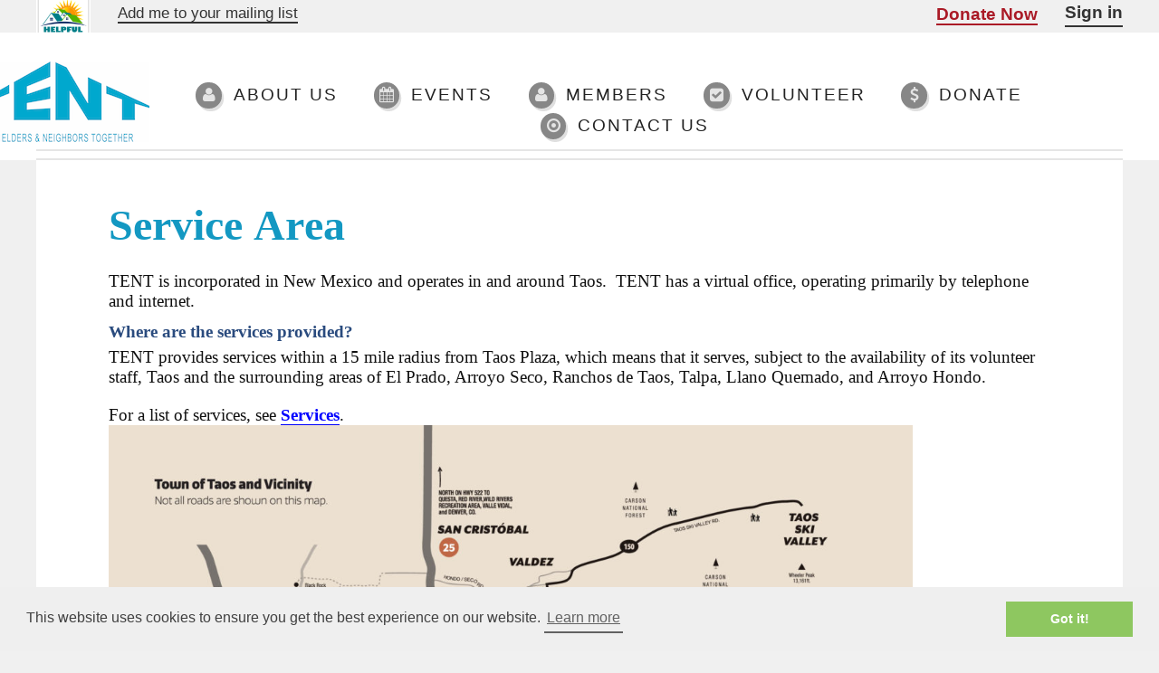

--- FILE ---
content_type: text/html; charset=utf-8
request_url: https://www.taoselders.org/pages/3-service-area
body_size: 2737
content:
<!DOCTYPE HTML>
<!--
	Strongly Typed by HTML5 UP
	html5up.net | @n33co
	Free for personal and commercial use under the CCA 3.0 license (html5up.net/license)
-->
<html lang="en">
	<head>

			<script nonce="8m/X/tuqSxtCP64vIsQDfqVK4PMaVJroAAVu77b4IxE=">
			<!-- Google Tag Manager -->
			(function(w,d,s,l,i){w[l]=w[l]||[];w[l].push({'gtm.start':
			new Date().getTime(),event:'gtm.js'});var f=d.getElementsByTagName(s)[0],
			j=d.createElement(s),dl=l!='dataLayer'?'&l='+l:'';j.async=true;j.src=
			'https://www.googletagmanager.com/gtm.js?id='+i+dl;f.parentNode.insertBefore(j,f);
			})(window,document,'script','dataLayer','GTM-TNN5LZ8');
			<!-- End Google Tag Manager -->
</script>

		<title>Service Area - Taos Elders and Neighbors Together (TENT)</title>
		
		<meta charset="utf-8" />
		<meta name="viewport" content="width=device-width, initial-scale=1" />

		<meta name="description" content="Taos Elders serves about 15 mile radius from Taos Plaza, depending on the Volunteers available. - Taos Elders and Neighbors Together (TENT)" />
	
		<meta name="keywords" content="elder, senior, service, Taos, neighbors, volunteers" />
		<meta name="author" content="Taos Elders and Neighbors Together (TENT)"/>
			<meta name="robots" content="index, follow"/>
			<meta name="revisit-after" content="7 days"/>

        
		
        <link rel="stylesheet" href="/assets/application-47f7736288faaf4578850c616f78ba73cf2a68db4abbb47e8527bddf5eab07b1.css" media="all" data-turbo-track="true" />

        <script src="/assets/turbo-a3728b6229a2b6fe086224525b8803e477b37b0c6fab803bfdf40a27640b783e.js" type="module"></script>

  		<meta name="csrf-param" content="authenticity_token" />
<meta name="csrf-token" content="drGLpw11YacTNC9whqFSj4tuOuI3Kvzzy2VuYyx7lhLPvKq9hLF4_fwWtBL5pC_R-5iwOqi29G3z0wfSv7VbRg" />

    <!--link rel="preload" as="font"-->
		<link rel="shortcut icon" href="/favicon.ico" >
		
		<link rel="apple-touch-icon" sizes="180x180" href="/apple-touch-icon.png">
		<link rel="icon" type="image/png" sizes="32x32" href="/favicon-32x32.png">
		<link rel="icon" type="image/png" sizes="16x16" href="/favicon-16x16.png">
		<link rel="manifest" href="/site.webmanifest">
		<link rel="mask-icon" href="/safari-pinned-tab.svg" color="#0e265a">
		<meta name="msapplication-TileColor" content="#0e265a">
		<meta name="theme-color" content="#ffffff">
		
		<link rel="preconnect" href="https://fonts.googleapis.com">
        <link rel="preconnect" href="https://fonts.gstatic.com" crossorigin>
		<link href="https://fonts.googleapis.com/css?family=Arvo:300,400,600|Arvo:700&display=swap" rel="stylesheet">







		<!--[if lte IE 8]>< script src="assets/js/ie/html5shiv.js"></script><![endif]-->
		<!--[if lte IE 8]><link rel="stylesheet" href="assets/css/ie8.css" /><![endif]-->


    <!--script src="https://checkout.stripe.com/checkout.js"></script-->

		

    <!-- Structured Data -->
    <script type="application/ld+json">
    {
      "@context": "http://schema.org",
      "@type": "Organization",
      "url": "https://www.taoselders.org/",
      "logo": "https://taoselders.s3.us-west-1.amazonaws.com/pgvc1vvb2rymsx5wyp2jx5tsorjp?response-content-disposition=inline%3B%20filename%3D%22TENT%20logo%20200%20pixels%20wide.png%22%3B%20filename%2A%3DUTF-8%27%27TENT%2520logo%2520200%2520pixels%2520wide.png&amp;response-content-type=image%2Fpng&amp;X-Amz-Algorithm=AWS4-HMAC-SHA256&amp;X-Amz-Credential=AKIAJSZQP6GVS43QORHA%2F20260120%2Fus-west-1%2Fs3%2Faws4_request&amp;X-Amz-Date=20260120T201051Z&amp;X-Amz-Expires=300&amp;X-Amz-SignedHeaders=host&amp;X-Amz-Signature=bc7e9b426e91ca49676a94caba8ac76323f42445cf1b6954c7dc2b732c8c389f",
      "sameAs": [
        "http://www.facebook.com/HelpfulVillage"
      ]
    }
    </script>
    <!-- End Structured Data -->

	</head>
	<!--body class="homepage"-->
	<body class="taoselders editable_pages show">
		
		<!-- Google Tag Manager (noscript) -->
		<noscript><iframe src="https://www.googletagmanager.com/ns.html?id=GTM-TNN5LZ8"
		height="0" width="0" style="display:none;visibility:hidden"></iframe></noscript>
		<!-- End Google Tag Manager (noscript) -->

		<a href="#header-wrapper" class="sr-only">Skip to header</a>
		<a href="#maincontent" class="sr-only">Skip to main content</a>
		<a href="#footer-wrapper" class="sr-only">Skip to footer</a>

		<div id="eyebrow-wrapper" style="height:36px;" class="hidden-print">
			<div id="eyebrow" class="container" style="position:relative;">
					<div style="height: 36px;float: left;overflow: hidden;">
					<a href="https://www.taoselders.org/"><img style="float:left;margin:-7px 30px 0 0;width:60px" alt="Helpful Village logo" src="/assets/helpfulvillage-logo-58x58-ea85072daa5bcd9adbd17f2e9fbfc7403a1cd34e10e75b9e278fdf6ac49f9adf.png" /></a>
					</div>
					<div id="user_nav" style="float:right;display:flex;">
								<a class="nocolor" style="font-size:1.1em;font-weight:bold;" href="/users/sign_in">Sign in</a>


						</div>	
						<div style="float:right;margin-right:30px;margin-top: 2px;font-size: 1.1em;">
							<a data-turbo="false" style="font-weight:bold;" href="https://www.taoselders.org/donations/new">Donate Now</a>
    					</div>
						
						<div style="height:35px;">
								<a data-turbo="false" class="nocolor" href="/users/sign_up?user_type=mailing_list">Add me to your mailing list</a>
						</div>
					
			</div>

		</div>

		
		<div id="page-wrapper" class="">


			<!-- Header -->
				<div id="header-wrapper" class="hidden-print">
					<div id="header" class="container">


					<!-- Logo -->
					

				



					<a style="" href="https://www.taoselders.org/"><img id="header_logo" style="width: 200px;margin:15px 0 0 0;position: absolute;left:-75px;z-index:1;" alt="Our Village&#39;s logo" src="https://taoselders.s3.us-west-1.amazonaws.com/pgvc1vvb2rymsx5wyp2jx5tsorjp?response-content-disposition=inline%3B%20filename%3D%22TENT%20logo%20200%20pixels%20wide.png%22%3B%20filename%2A%3DUTF-8%27%27TENT%2520logo%2520200%2520pixels%2520wide.png&amp;response-content-type=image%2Fpng&amp;X-Amz-Algorithm=AWS4-HMAC-SHA256&amp;X-Amz-Credential=AKIAJSZQP6GVS43QORHA%2F20260120%2Fus-west-1%2Fs3%2Faws4_request&amp;X-Amz-Date=20260120T201051Z&amp;X-Amz-Expires=300&amp;X-Amz-SignedHeaders=host&amp;X-Amz-Signature=bc7e9b426e91ca49676a94caba8ac76323f42445cf1b6954c7dc2b732c8c389f" /></a>
	
	

					
					
					<!-- Nav -->
					
<nav id="nav" class=" ">

				<ul>
					<li><a class="icon fa-user" role="button" aria-haspopup="true" aria-expanded="false" href="#"><span>About Us</span></a><ul><li><a class="" href="https://www.taoselders.org/pages/1-overview">Overview</a></li><li><a class="" href="https://www.taoselders.org/pages/10022-facilitators">Our Team</a></li><li><a class="" href="https://www.taoselders.org/pages/10007-services">Services</a></li><li><a class="" href="/newsletters">Newsletters</a></li><li><a class="" href="https://www.taoselders.org/pages/10020-public-disclosure">Public Disclosure</a></li></ul></li>
					<li><a class="icon fa-calendar" role="button" aria-haspopup="true" aria-expanded="false" href="#"><span>Events</span></a><ul><li><a class="" href="/events/index_list">Event List</a></li><li><a class="" href="/events">Event Calendar</a></li><li><a class="" href="https://www.taoselders.org/pages/10047-emergency-prep">Emergency Preparation</a></li></ul></li>
					<li><a class="icon fa-user" role="button" aria-haspopup="true" aria-expanded="false" href="#"><span>Members</span></a><ul><li><a class="" href="https://www.taoselders.org/pages/6-membership">Membership</a></li><li><a class="" href="/memberships/application_form">Application</a></li><li><a class="" href="https://www.taoselders.org/pages/10007-services">Services</a></li><li><a class="" href="https://taoselders.helpfulvillage.com/editable_pages/10044-kudos-to-volunteers">Member Feedback</a></li></ul></li>
					<li><a class="icon fa-check-square" href="https://www.taoselders.org/pages/10015-volunteer-2-col"><span>Volunteer</span></a><ul><li><a class="" href="/volunteer_infos/application_form">Application</a></li><li><a class="" href="https://www.taoselders.org/pages/10007-services">Services</a></li><li><a class="" href="https://www.taoselders.org/pages/10031-resources-2">Resources</a></li><li><a class="" href="https://taoselders.helpfulvillage.com/editable_pages/10044-kudos-to-volunteers">Member Feedback</a></li></ul></li>
					<li><a class="icon fa-usd" href="https://www.taoselders.org/pages/10014-donate-now"><span>Donate</span></a><ul><li><a class="" href="https://www.taoselders.org/pages/10014-donate-now">Donate Now!</a></li><li><a class="" href="https://www.taoselders.org/pages/10-donors">Our Donors</a></li></ul></li>
					<li><a class="icon fa-dot-circle-o" href="/contact"><span>Contact Us</span></a><ul><li><a class="" href="/contact">Contact</a></li></ul></li>
				</ul>	
		
				
				<div style="clear:both"></div>
							
</nav>

					

						<!-- Nav -->
							<!--nav id="nav">
								<ul>
									<li><a class="icon fa-home" href="index.html"><span>Introduction</span></a></li>
									<li>
										<a href="#" class="icon fa-bar-chart-o"><span>Dropdown</span></a>
										<ul>
											<li><a href="#">Lorem ipsum dolor</a></li>
											<li><a href="#">Magna phasellus</a></li>
											<li><a href="#">Etiam dolore nisl</a></li>
											<li>
												<a href="#">Phasellus consequat</a>
												<ul>
													<li><a href="#">Magna phasellus</a></li>
													<li><a href="#">Etiam dolore nisl</a></li>
													<li><a href="#">Phasellus consequat</a></li>
												</ul>
											</li>
											<li><a href="#">Veroeros feugiat</a></li>
										</ul>
									</li>
									<li><a class="icon fa-cog" href="left-sidebar.html"><span>Left Sidebar</span></a></li>
									<li><a class="icon fa-retweet" href="right-sidebar.html"><span>Right Sidebar</span></a></li>
									<li><a class="icon fa-sitemap" href="no-sidebar.html"><span>No Sidebar</span></a></li>
								</ul>
							</nav-->
							<div style="clear:both"></div>

					</div>
					<div style="clear:both"></div>

				</div>
				
			<div id="notice_alert" 
				name="notice_alert" 
				class="centered_width" 
				style="display:none;">
				

			</div>

    		


				
				
			<main id="maincontent" class="container">
			
				<div class="row" style="margin: 0 auto;">
			
					


<div class="editable_page">
 
	<p style="margin: 0px 0px 6px; font-weight: normal; font-stretch: normal; font-size: 16px; line-height: normal; font-family: 'Gill Sans'; color: #2a4b7e; -webkit-text-stroke-width: initial; -webkit-text-stroke-color: #2a4b7e;">&nbsp;</p>
<p style="margin: 0px; font-stretch: normal; font-size: 48px; line-height: normal; font-family: 'Gill Sans'; color: #1398c2; -webkit-text-stroke-width: initial; -webkit-text-stroke-color: #1398c2;"><span style="font-kerning: none;"><strong>Service Area</strong></span></p>
<p style="margin: 0px 0px 6px; font-weight: normal; font-stretch: normal; font-size: 16px; line-height: normal; font-family: 'Gill Sans'; color: #2a4b7e; -webkit-text-stroke-width: initial; -webkit-text-stroke-color: #2a4b7e;">&nbsp;</p>
<p style="margin: 0px 0px 12px; font-weight: normal; font-stretch: normal; line-height: normal; font-family: 'Gill Sans'; -webkit-text-stroke-width: initial; -webkit-text-stroke-color: #000000;"><span style="-webkit-font-kerning: none; font-size: 14pt;">TENT is incorporated in New Mexico and operates in and around Taos. &nbsp;TENT has a virtual office, operating primarily by telephone and internet.</span></p>
<p style="margin: 0px 0px 6px; font-weight: normal; font-stretch: normal; font-size: 16px; line-height: normal; font-family: 'Gill Sans'; color: #2a4b7e; -webkit-text-stroke-width: initial; -webkit-text-stroke-color: #2a4b7e;"><span style="-webkit-font-kerning: none; font-size: 14pt;"><strong>Where are the services provided?</strong></span></p>
<p style="margin: 0px; font-weight: normal; font-stretch: normal; line-height: normal; font-family: 'Gill Sans'; -webkit-text-stroke-width: initial; -webkit-text-stroke-color: #000000;"><span style="-webkit-font-kerning: none; font-size: 14pt;">TENT provides services within a 15 mile radius from Taos Plaza, which means that it serves, subject to the availability of its volunteer staff, Taos and the surrounding areas of El Prado, Arroyo Seco, Ranchos de Taos, Talpa, Llano Quemado, and Arroyo Hondo.&nbsp;</span></p>
<p style="margin: 0px; font-weight: normal; font-stretch: normal; line-height: normal; font-family: 'Gill Sans'; -webkit-text-stroke-width: initial; -webkit-text-stroke-color: #000000;">&nbsp;</p>
<p style="margin: 0px; font-weight: normal; font-stretch: normal; line-height: normal; font-family: 'Gill Sans'; -webkit-text-stroke-width: initial; -webkit-text-stroke-color: #000000;"><span style="-webkit-font-kerning: none; font-size: 14pt;">For a list of services, see <span style="color: #0000ff;"><strong><a style="color: #0000ff;" href="/pages/10007-services">Services</a></strong></span>.</span></p>
<p style="margin: 0px; font-weight: normal; font-stretch: normal; line-height: normal; font-family: 'Gill Sans'; -webkit-text-stroke-width: initial; -webkit-text-stroke-color: #000000;"><img src="https://taoselders.helpfulvillage.com/pictures/689/download" alt="Town of Taos and Vicinity Map" width="888" height="1154"></p>
<p style="margin: 0px; font-weight: normal; font-stretch: normal; line-height: normal; font-family: 'Gill Sans'; -webkit-text-stroke-width: initial; -webkit-text-stroke-color: #000000;">&nbsp;</p>
<p style="margin: 0px; font-weight: normal; font-stretch: normal; line-height: normal; font-family: 'Gill Sans'; -webkit-text-stroke-width: initial; -webkit-text-stroke-color: #000000;">Map from <a href="DiscoverTaos.com" target="_blank" rel="noopener">DiscoverTaos.com</a>, Winter 2024</p>
<p style="margin: 0px; font-weight: normal; font-stretch: normal; line-height: normal; font-family: 'Gill Sans'; -webkit-text-stroke-width: initial; -webkit-text-stroke-color: #000000;">&nbsp;</p>
<div id="include_hv_web_template_page-footer"></div>
<p style="margin: 0px; font-weight: normal; font-stretch: normal; line-height: normal; font-family: 'Gill Sans'; -webkit-text-stroke-width: initial; -webkit-text-stroke-color: #000000;">&nbsp;</p>

</div>







				
				</div>
			</main>




	<!-- Footer -->
			<footer id="footer-wrapper" class="hidden-print">
				
				
				
				<div id="copyright" class="container">
					<ul class="links">
                        <li style="border-left:0;">&copy; <a href="https://www.helpfulvillage.com" class="nocolor footertextcolor">HelpfulVillage.com</a> - All rights reserved.</li>
						<li><a rel="nofollow" target="_blank" class="nocolor footertextcolor" aria-label="Opens in new tab" href="/terms_of_use">Terms of Use</a></li>
						<li><a rel="nofollow" target="_blank" class="nocolor footertextcolor" aria-label="Opens in new tab" href="/privacy_policy">Privacy Policy</a></li>
						<li>Design: <a href="https://www.helpfulvillage.com" class="nocolor footertextcolor">HelpfulVillage.com</a></li>
					</ul>
					


				</div>
			</footer>
			
			
		<!-- Scripts -->
		<!--[if lte IE 8]>< script src="assets/js/ie/respond.min.js"></script><![endif]-->
      <script src="/assets/application-bf0cdc1428befe6ede2b65a4cc2637bfc7f22eff80b4732818693bb6545daee0.js" data-turbo-track="true" integrity="sha256-vwzcFCi+/m7eK2WkzCY3v8fyLv+AtHMoGGk7tlRdruA="></script>

      







	<script nonce="8m/X/tuqSxtCP64vIsQDfqVK4PMaVJroAAVu77b4IxE=">

    
	  window.addEventListener("load", function(){
	  window.cookieconsent.initialise({
	    "palette": {
	      "popup": {
	        "background": "#efefef",
	        "text": "#404040"
	      },
	      "button": {
	        "background": "#8ec760",
	        "text": "#ffffff"
	      }
	    },
	    "content": {
	      "message": "This website uses cookies to ensure you get the best experience on our website.",
	      "dismiss": "Got it!",
	      "link": "Learn more",
	      "href": "/cookies" //"http://cookies.insites.com/about-cookies"
	    }
	  })});

	  
</script>

	
	</body>
</html>
